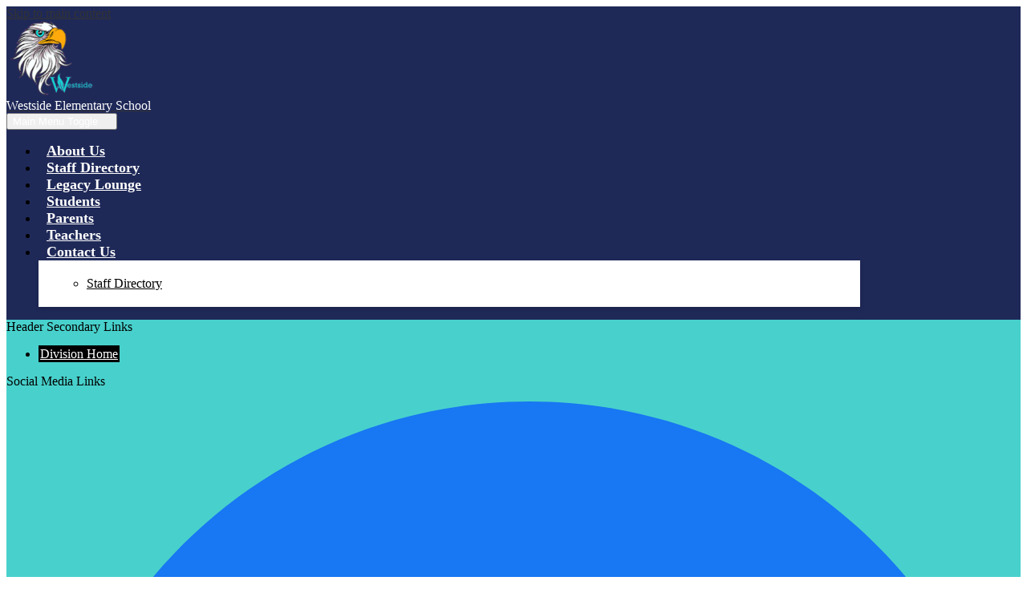

--- FILE ---
content_type: text/css
request_url: https://wses.iwcs.k12.va.us/shared/main.css
body_size: 3096
content:
@charset "UTF-8";
.shuffle1-container {
  position: relative;
  z-index: 1;
  width: 100%;
}
.shuffle1-container.content-container {
  padding: 0;
}
.shuffle1-container .shuffle-slide {
  display: block !important;
}
.shuffle1-container .item-inner {
  position: relative;
}
.shuffle1-container .shuffle-main {
  z-index: 1;
  width: 100%;
}
.shuffle1-container .shuffle-main .slick-next-icon,
.shuffle1-container .shuffle-main .slick-prev-icon,
.shuffle1-container .shuffle-main .slick-pause-icon,
.shuffle1-container .shuffle-main .slick-play-icon {
  color: rgb(255, 255, 255);
}
.shuffle1-container .shuffle-main .slick-list {
  margin: 0;
  height: 100%;
  width: 100%;
}
.shuffle1-container .shuffle-main .slick-track {
  align-items: flex-start;
  height: 100%;
}
.shuffle1-container .shuffle-main .shuffle-slide {
  position: relative;
  margin: 0;
}
.shuffle1-container .shuffle-main .shuffle-caption {
  background: rgb(0, 0, 0);
  color: rgb(255, 255, 255);
  padding: 0.5em;
}
.shuffle1-container .shuffle-main .shuffle-caption > p {
  margin-top: 0;
}
.shuffle1-container .shuffle-main .shuffle-caption a {
  color: inherit;
}
.shuffle1-container .shuffle-main .slick-arrow {
  background: rgba(0, 0, 0, 0.5);
}
.shuffle1-container .slick-dotted {
  margin-bottom: 0;
}
.shuffle1-container .slick-dots {
  position: absolute;
  z-index: 9999;
}
.shuffle1-container .slick-dots.slick-dots-bottom, .shuffle1-container .slick-dots.slick-dots-top {
  left: 0;
  width: 100%;
}
.shuffle1-container .slick-dots.slick-dots-bottom {
  bottom: 0;
}
.shuffle1-container .slick-dots.slick-dots-top {
  top: 0;
}
.shuffle1-container .slick-dots.slick-dots-left, .shuffle1-container .slick-dots.slick-dots-right {
  flex-direction: column;
  top: 0;
  height: 100%;
  width: 44px;
}
.shuffle1-container .slick-dots.slick-dots-left {
  left: 0;
}
.shuffle1-container .slick-dots.slick-dots-right {
  right: 0;
}
.shuffle1-container .slick-dots.number-dots {
  counter-reset: slide-num;
}
.shuffle1-container .slick-dots.number-dots .slick-dot-icon {
  display: flex;
  justify-content: center;
  align-items: center;
  background: rgb(255, 255, 255) !important;
  color: rgb(0, 0, 0) !important;
  border-radius: 0;
}
.shuffle1-container .slick-dots.number-dots .slick-dot-icon:before {
  counter-increment: slide-num;
  content: counter(slide-num);
  font-size: 0.75rem;
  transition: font-size 0.2s ease-in-out;
}
.shuffle1-container .slick-dots.number-dots .slick-active .slick-dot-icon:before {
  font-size: 1rem;
}
.shuffle1-container.slick-autoplay .slick-autoplay-toggle-button {
  top: auto;
  bottom: 0;
  left: 0;
  background: rgba(0, 0, 0, 0.6);
  color: rgb(255, 255, 255);
}
.shuffle1-container.slick-autoplay .has-navshuffle.navshuffle-position-bottom .slick-autoplay-toggle-button {
  bottom: 70px;
}
.shuffle1-container .shuffle-image {
  width: 100%;
}
.shuffle1-container .shuffle-navigation {
  position: absolute;
  z-index: 9;
  padding-left: 50px;
  padding-right: 50px;
  box-sizing: border-box;
  background-color: rgba(0, 0, 0, 0.6);
}
.shuffle1-container .shuffle-navigation .slick-next-icon,
.shuffle1-container .shuffle-navigation .slick-prev-icon,
.shuffle1-container .shuffle-navigation .slick-pause-icon,
.shuffle1-container .shuffle-navigation .slick-play-icon {
  color: rgb(255, 255, 255);
}
.shuffle1-container .shuffle-navigation .slick-list {
  margin: 0;
  padding: 0;
  bottom: 0;
}
.shuffle1-container .shuffle-navigation .slick-track {
  height: 100%;
}
.shuffle1-container .shuffle-navigation .slick-slide {
  position: relative;
  margin: 0.5em;
  overflow: hidden;
  border: 2px solid transparent;
}
.shuffle1-container .shuffle-navigation .slick-slide .shuffle-slide {
  margin: 0;
}
.shuffle1-container .shuffle-navigation .slick-slide .shuffle-image {
  display: block;
  height: 50px;
}
.shuffle1-container .shuffle-navigation .slick-slide.slick-current {
  border-color: rgb(255, 255, 255);
}
.shuffle1-container .shuffle-navigation.navigation-position-bottom, .shuffle1-container .shuffle-navigation.navigation-position-top {
  left: 0;
  width: 100%;
}
.shuffle1-container .shuffle-navigation.navigation-position-bottom {
  bottom: 0;
}
.shuffle1-container .shuffle-navigation.navigation-position-top {
  top: 0;
}
.shuffle1-container .shuffle-navigation .slick-arrow.slick-disabled {
  opacity: 0.5;
}
.shuffle1-container .error-message {
  padding-top: 1em;
  padding-bottom: 1em;
  text-align: center;
  font-weight: 700;
  font-size: 2rem;
  background: rgb(255, 255, 255);
  color: rgb(0, 0, 0);
}
@media screen and (max-width: 767px) {
  .shuffle1-container .shuffle-main .slick-arrow {
    top: 0;
  }
  .shuffle1-container .shuffle-main .slick-arrow.slick-prev {
    left: auto;
    right: 50px;
  }
  .shuffle1-container .shuffle-navigation {
    display: none;
  }
  .shuffle1-container .slick-autoplay-toggle-button {
    display: none;
  }
  .shuffle1-container.no-mobile-captions .shuffle-caption {
    display: none;
  }
}
@media screen and (min-width: 768px) {
  .shuffle1-container .shuffle-main .shuffle-caption {
    position: absolute;
    left: 0;
    right: 0;
    background-color: rgba(0, 0, 0, 0.5);
  }
  .shuffle1-container .shuffle-main .shuffle-caption.caption-position-top {
    top: 0;
  }
  .shuffle1-container .shuffle-main .shuffle-caption.caption-position-bottom {
    bottom: 0;
  }
  .shuffle1-container .shuffle-main.navshuffle-position-top .shuffle-caption.caption-position-top {
    top: calc(54px + 1em);
  }
  .shuffle1-container .shuffle-main.navshuffle-position-bottom .shuffle-caption.caption-position-bottom {
    bottom: calc(54px + 1em);
  }
  .shuffle1-container.slick-autoplay .caption-position-bottom {
    padding-bottom: 50px;
  }
  .shuffle1-container .slick-dotted .caption-position-bottom {
    padding-bottom: 50px;
  }
  .shuffle1-container .slick-dotted .caption-position-top {
    padding-top: 50px;
  }
}
@media screen and (min-width: 1024px) {
  .shuffle1-container .shuffle-caption {
    padding: 1em;
  }
}

.spotlight-container .item-inner {
  display: flex;
  flex-direction: column;
  align-items: center;
  gap: 20px;
}
.spotlight-container .spotlight-image-holder {
  flex: none;
  max-width: 100%;
}
.spotlight-container .spotlight-image {
  display: block;
  max-width: 100%;
  margin: 0 auto;
}
.spotlight-container .item-summary.clipped-summary .item-text {
  overflow: hidden;
  max-height: 6.25em;
  line-height: 1.25em;
}
@media screen and (min-width: 768px) {
  .spotlight-container.thumbnail-orientation-horizontal .item-inner {
    flex-direction: row;
    align-items: flex-start;
  }
  .spotlight-container.thumbnail-orientation-horizontal .spotlight-image-holder {
    max-width: 250px;
  }
}

.news-container .item-inner {
  display: flex;
  flex-direction: column;
  gap: 20px;
}
.news-container .news-item-thumbnail-holder {
  flex: none;
  max-width: 100%;
  box-sizing: border-box;
}
.news-container .news-item-thumbnail-holder .video-embed-container iframe {
  display: block;
  margin: 0 auto;
  max-width: 100%;
}
.news-container .news-item-thumbnail {
  display: block;
  max-width: 100%;
  margin: 0 auto;
  box-sizing: border-box;
}
.news-container .news-item-thumbnail.logo-backup {
  padding: 20px;
}
@media screen and (min-width: 768px) {
  .news-container.news-type-standard.thumbnail-orientation-horizontal .item-inner {
    flex-direction: row;
  }
  .news-container.news-type-standard.thumbnail-orientation-horizontal .news-item-thumbnail-holder {
    flex: none;
    max-width: 250px;
  }
  .news-container.news-type-card .item-inner {
    position: relative;
    height: 400px;
  }
  .news-container.news-type-card .news-item-thumbnail-holder {
    display: flex;
    justify-content: center;
    align-items: center;
    position: absolute;
    top: 0;
    left: 0;
    width: 100%;
    height: 100%;
  }
  .news-container.news-type-card .news-item-thumbnail {
    width: 100%;
    height: 100%;
    max-width: none;
    object-fit: cover;
  }
  .news-container.news-type-card .news-item-thumbnail.logo-backup {
    width: auto;
    height: auto;
    max-width: 80%;
    max-height: 80%;
    object-fit: unset;
  }
  .news-container.news-type-card .item-summary {
    display: flex;
    flex-direction: column;
    justify-content: center;
    position: absolute;
    bottom: 0;
    left: 0;
    right: 0;
  }
  .news-container.news-type-card.thumbnail-coverage-full .item-summary {
    top: 0;
  }
  .news-container.news-type-card.thumbnail-coverage-partial .item-inner {
    justify-content: flex-end;
  }
}
@media screen and (min-width: 1024px) {
  .news-container.orientation-horizontal .items-list:not(.slick-initialized) {
    display: flex;
    justify-content: space-around;
  }
  .news-container.orientation-horizontal .items-list:not(.slick-initialized) .item {
    flex: 1;
  }
}

.events-container .item-inner {
  display: flex;
  flex-direction: column;
  align-items: center;
  gap: 20px;
  text-align: center;
}
.events-container .event-date {
  display: flex;
  flex-direction: column;
  justify-content: center;
  align-items: center;
  flex: none;
  width: 110px;
  height: 110px;
  text-transform: uppercase;
}
.events-container .event-date .event-month {
  font-size: 1.125em;
}
.events-container .event-date .event-day {
  font-size: 2.25em;
}
@media screen and (min-width: 1024px) {
  .events-container.orientation-horizontal .items-list:not(.slick-initialized) {
    display: flex;
    justify-content: space-around;
  }
  .events-container.orientation-horizontal .items-list:not(.slick-initialized) .item {
    flex: 1;
  }
  .events-container.date-orientation-horizontal .item-inner {
    flex-direction: row;
    text-align: left;
  }
}

.links-container .items-list {
  display: flex;
  justify-content: space-around;
  flex-wrap: wrap;
  margin: 0;
  padding: 0;
  list-style: none;
}
.links-container .link-item a {
  display: flex;
  justify-content: center;
  align-items: center;
  font-size: 1.125rem;
}
.links-container .link-item a.bg-image {
  background-repeat: no-repeat;
  background-position: center center;
  background-size: cover;
}
.links-container .link-item svg {
  flex: none;
  width: 50px;
  height: 50px;
}
.links-container.orientation-vertical .items-list {
  flex-direction: column;
}
.links-container.icon-orientation-vertical {
  text-align: center;
}
.links-container.icon-orientation-vertical .link-item a {
  flex-direction: column;
}
.links-container.icon-only .link-text {
  position: absolute;
  width: 1px;
  height: 1px;
  margin: -1px;
  padding: 0;
  border: 0;
  overflow: hidden;
  clip: rect(0 0 0 0);
}

.video-container .video-item {
  display: block;
  width: 100%;
}
.video-container .video-embed-container iframe {
  display: block;
  margin: 0 auto;
  max-width: 100%;
}
.video-container .video-autoplay-toggle-button {
  position: absolute;
  z-index: 99999;
  left: 5px;
  bottom: 5px;
  padding: 0;
  width: 44px;
  height: 44px;
  background: none;
  color: inherit;
  border: 0;
  cursor: pointer;
}
.video-container .video-autoplay-toggle-button .video-play-icon:before,
.video-container .video-autoplay-toggle-button .video-pause-icon:before {
  font-family: slick;
  font-size: 1.5rem;
  line-height: 1;
  text-align: center;
  vertical-align: middle;
}
.video-container .video-autoplay-toggle-button .video-pause-icon:before {
  content: "⏸";
}
.video-container .video-autoplay-toggle-button .video-play-icon:before {
  content: "▶";
}

body {
  /*
  	#events_container {
  		.event-month, .event-day { color: $primary-color; }
  	}
  */
}
body #header_main .logo-image {
  max-width: 113px;
}
body #header_main .school-name-inner {
  color: rgb(255, 255, 255);
}
body #header_main .sitenav-main {
  color: rgb(0, 0, 0);
}
body #header_main .sitenav-main .nav-menu {
  background: rgb(255, 255, 255);
}
body #header_main .sitenav-main .nav-mobile-toggle {
  color: rgb(0, 0, 0);
}
body #header_main .sitenav-main .nav-mobile-toggle .nav-mobile-icon-indicator {
  height: 44px;
  width: 44px;
  padding: 8px;
  gap: 5px;
}
body #header_main .sitenav-main .nav-mobile-toggle .nav-mobile-icon-indicator:before, body #header_main .sitenav-main .nav-mobile-toggle .nav-mobile-icon-indicator:after,
body #header_main .sitenav-main .nav-mobile-toggle .nav-mobile-icon-indicator .nav-mobile-icon-indicator-inner {
  height: 5px;
  background-color: currentColor;
}
body #header_main .sitenav-main .nav-mobile-toggle.open {
  color: rgb(0, 0, 0);
}
body #header_main .sitenav-main .nav-mobile-toggle.open.animated .nav-mobile-icon-indicator {
  gap: 0;
}
body #header_main .sitenav-main .nav-mobile-toggle.open.animated .nav-mobile-icon-indicator:after {
  margin-top: calc(-1 * 5px);
}
body #header_main .sitenav-main .nav-item > a {
  height: 42px;
  padding: 0 10px;
  font-size: 1.125em;
  font-weight: 700;
  color: rgb(0, 0, 0);
}
body #header_main .sitenav-main .nav-item > a:focus, body #header_main .sitenav-main .nav-item > a:hover, body #header_main .sitenav-main .nav-item > a.open {
  color: rgb(255, 255, 255);
  background-color: rgb(31, 41, 88);
}
body #header_main .sitenav-main .sub-nav a {
  color: rgb(0, 0, 0);
}
body #header_main .sitenav-main .sub-nav a:focus, body #header_main .sitenav-main .sub-nav a:hover, body #header_main .sitenav-main .sub-nav a.open {
  color: rgb(255, 255, 255);
  background-color: rgb(31, 41, 88);
}
@media screen and (max-width: 1023px) {
  body #header_main .sitenav-main .icon-only svg {
    display: none;
  }
}
@media screen and (min-width: 1024px) {
  body #header_main .sitenav-main.column .nav-menu, body #header_main .sitenav-main.megamenu .nav-menu {
    justify-content: space-around;
    top: auto;
    max-height: none;
    overflow: visible;
    background: transparent;
  }
  body #header_main .sitenav-main.column .nav-item.icon-only svg, body #header_main .sitenav-main.megamenu .nav-item.icon-only svg {
    height: 1em;
    fill: rgb(255, 255, 255);
  }
  body #header_main .sitenav-main.column .nav-item.icon-only .icon-only-text, body #header_main .sitenav-main.megamenu .nav-item.icon-only .icon-only-text {
    position: absolute;
    width: 1px;
    height: 1px;
    margin: -1px;
    padding: 0;
    border: 0;
    overflow: hidden;
    clip: rect(0 0 0 0);
  }
  body #header_main .sitenav-main.column .nav-item.icon-only a:hover svg, body #header_main .sitenav-main.column .nav-item.icon-only a:focus svg, body #header_main .sitenav-main.column .nav-item.icon-only a.open svg, body #header_main .sitenav-main.megamenu .nav-item.icon-only a:hover svg, body #header_main .sitenav-main.megamenu .nav-item.icon-only a:focus svg, body #header_main .sitenav-main.megamenu .nav-item.icon-only a.open svg {
    fill: rgb(255, 255, 255);
  }
  body #header_main .sitenav-main.column .nav-item > a, body #header_main .sitenav-main.megamenu .nav-item > a {
    text-align: center;
    color: rgb(255, 255, 255);
    background: transparent;
  }
  body #header_main .sitenav-main.column .nav-item > a:hover, body #header_main .sitenav-main.column .nav-item > a:focus, body #header_main .sitenav-main.column .nav-item > a.open, body #header_main .sitenav-main.megamenu .nav-item > a:hover, body #header_main .sitenav-main.megamenu .nav-item > a:focus, body #header_main .sitenav-main.megamenu .nav-item > a.open {
    background-color: transparent;
    color: rgb(255, 255, 255);
  }
  body #header_main .sitenav-main.column .sub-nav, body #header_main .sitenav-main.megamenu .sub-nav {
    background-color: rgb(255, 255, 255);
    box-shadow: rgba(0, 0, 0, 0.15) 0 3px 5px;
  }
  body #header_main .sitenav-main.column .nav-item:nth-last-child(1) .sub-nav:focus, body #header_main .sitenav-main.column .nav-item:nth-last-child(1) .sub-nav.open {
    left: auto;
    right: 0;
  }
  body #header_main .sitenav-main.column .nav-item:nth-last-child(2) .sub-nav:focus, body #header_main .sitenav-main.column .nav-item:nth-last-child(2) .sub-nav.open {
    left: auto;
    right: 0;
  }
  body #header_main .sitenav-main.megamenu .sub-nav {
    box-sizing: border-box;
    width: 100%;
    max-width: 1024px;
    padding: 20px;
  }
  body #header_main .sitenav-main.megamenu .sub-nav .mm-extra-content {
    width: 35%;
  }
}
body #header_main .sitenav-main .nav-mobile-toggle .hidden {
  color: rgb(255, 255, 255);
}
body #header_main #topbar_nav a {
  border: 2px solid rgb(0, 0, 0);
  background-color: rgb(0, 0, 0);
  color: rgb(255, 255, 255);
}
body #header_main #topbar_nav a:hover, body #header_main #topbar_nav a:focus {
  background-color: transparent;
  color: rgb(0, 0, 0);
}
body .slick-container .slick-dots .slick-dot-icon {
  background: rgb(72, 209, 204);
}
body .slick-container .slick-dots li.slick-active .slick-dot-icon {
  background: rgb(31, 41, 88);
}
body .bg-primary {
  background-color: rgb(72, 209, 204);
  color: rgb(0, 0, 0);
}
body .bg-secondary {
  background-color: rgb(31, 41, 88);
  color: rgb(255, 255, 255);
}
@font-face {
  font-weight: normal;
  font-style: normal;
  font-family: "slick";
  src: url("/apps/webapps/common/slick/a-1.0.1/fonts/slick-pack.woff");
}
body .content-container .section-title {
  color: rgb(31, 41, 88);
}
body .content-container .section-title:before {
  background-color: rgb(31, 41, 88);
}
body .content-container .read-more-link {
  background-color: rgb(72, 209, 204);
  color: rgb(0, 0, 0);
}
body .content-container .read-more-link:hover, body .content-container .read-more-link:focus {
  background-color: rgb(31, 41, 88);
  color: rgb(255, 255, 255);
}
body #content_main .right-column-page-navigation {
  background: rgb(72, 209, 204);
}
body #content_main .right-column-page-navigation li a {
  color: rgb(0, 0, 0);
}
body #content_main .right-column-page-navigation li.active a {
  background-color: rgb(31, 41, 88);
  color: rgb(255, 255, 255);
}
body #row_shuffle .spotlight-container {
  border-bottom: 4px solid rgb(31, 41, 88);
}
body #row_shuffle .spotlight-container .section-title {
  color: rgb(0, 0, 0);
}
body #row_shuffle .spotlight-container .read-more-link {
  background-color: rgb(0, 0, 0);
  color: rgb(72, 209, 204);
}
body #row_shuffle .spotlight-container .read-more-link:hover, body #row_shuffle .spotlight-container .read-more-link:focus {
  background-color: rgb(31, 41, 88);
  color: rgb(72, 209, 204);
}
@media screen and (min-width: 1024px) {
  body #row_shuffle .spotlight-container {
    background-color: rgba(72, 209, 204, 0.8);
  }
}
body #news_container .item .item-inner, body #news2_container .item .item-inner {
  position: relative;
  border-bottom: 4px solid rgb(72, 209, 204);
  background-color: rgb(31, 41, 88);
}
body #news_container .item .item-inner:before, body #news2_container .item .item-inner:before {
  content: "";
  display: block;
  position: absolute;
  width: 100%;
  height: 100%;
  top: 0;
  left: 0;
  z-index: 9;
  background-color: rgba(31, 41, 88, 0.8);
}
body #news_container .item-name a, body #news_container .item-text {
  color: rgb(255, 255, 255);
}
body #row_news2 .news-container .item .item-inner:hover:before, body #row_news2 .news-container .item .item-inner:focus:before {
  background-color: rgba(72, 209, 204, 0.8);
}
body #row_news2 .news-container .item .item-inner:hover .item-name a, body #row_news2 .news-container .item .item-inner:hover .item-text, body #row_news2 .news-container .item .item-inner:focus .item-name a, body #row_news2 .news-container .item .item-inner:focus .item-text {
  color: rgb(0, 0, 0);
}
body #row_news2 .news-container .item .item-inner .item-name a, body #row_news2 .news-container .item .item-inner .item-text, body #row_news2 .news-container .item .item-inner .view-more {
  color: rgb(255, 255, 255);
}
body #row_qlinks .link-item a {
  position: relative;
  color: rgb(0, 0, 0);
}
body #row_qlinks .link-item a:before {
  content: "";
  display: block;
  position: absolute;
  width: 100%;
  height: 100%;
  top: 0;
  left: 0;
  background-color: rgba(72, 209, 204, 0.8);
  transition: 0.3s ease;
}
body #row_qlinks .link-item a:hover, body #row_qlinks .link-item a:focus {
  color: rgb(255, 255, 255);
}
body #row_qlinks .link-item a:hover:before, body #row_qlinks .link-item a:focus:before {
  background-color: rgba(31, 41, 88, 0.8);
}
body #footer_main .logo-image {
  max-width: 162px;
}
body #footer_main .edlio-login-link {
  color: rgb(255, 255, 255);
  font-size: 1.25em;
  height: 1.25em;
  line-height: 1.25em;
}
body #footer_main .edlio-login-link svg {
  fill: currentColor;
}
body #footer_main .powered-by-edlio-logo {
  color: rgb(255, 255, 255);
}
@media screen and (max-width: 767px) {
  body #footer_main .search-icon-link svg {
    fill: rgb(0, 0, 0);
  }
}
@media screen and (min-width: 768px) {
  body #footer_main .search-holder {
    background-color: rgb(72, 209, 204);
    color: rgb(0, 0, 0);
    width: 220px;
  }
  body #footer_main .search-holder .site-search-field-input {
    padding: 0 0.75em;
    font-size: 1.25rem;
    color: currentColor;
  }
  body #footer_main .search-holder .site-search-field-input::-webkit-input-placeholder {
    color: rgb(0, 0, 0);
  }
  body #footer_main .search-holder .site-search-field-input::-webkit-search-decoration {
    -webkit-appearance: none;
  }
  body #footer_main .search-holder .site-search-button {
    color: currentColor;
  }
  body #footer_main .search-holder .site-search-button svg {
    display: block;
    width: 32px;
    height: 32px;
    padding: 6px;
    fill: currentColor;
  }
  body #footer_main .search-holder .site-search-field {
    background-color: rgb(72, 209, 204);
  }
  body #footer_main .search-holder .search-icon-link {
    color: rgb(0, 0, 0);
  }
}
body #mobile_footer_nav {
  background: rgb(0, 0, 0);
  color: rgb(72, 209, 204);
}
body #mobile_footer_nav a {
  color: inherit;
}
body #mobile_footer_nav a svg {
  fill: currentColor;
}
